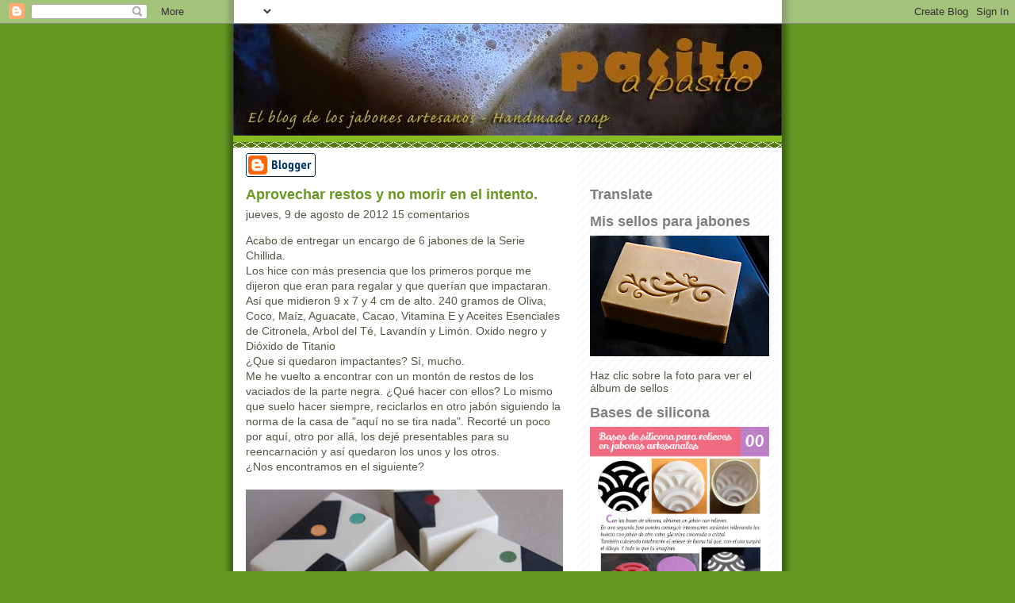

--- FILE ---
content_type: text/html; charset=UTF-8
request_url: http://elomar-pasitoapasito.blogspot.com/2012/08/aprovechar-restos-y-no-morir-en-el.html
body_size: 14261
content:
<!DOCTYPE html>
<html dir='ltr' xmlns='http://www.w3.org/1999/xhtml' xmlns:b='http://www.google.com/2005/gml/b' xmlns:data='http://www.google.com/2005/gml/data' xmlns:expr='http://www.google.com/2005/gml/expr'>
<head>
<link href='https://www.blogger.com/static/v1/widgets/2944754296-widget_css_bundle.css' rel='stylesheet' type='text/css'/>
<meta content='text/html; charset=UTF-8' http-equiv='Content-Type'/>
<meta content='blogger' name='generator'/>
<link href='http://elomar-pasitoapasito.blogspot.com/favicon.ico' rel='icon' type='image/x-icon'/>
<link href='http://elomar-pasitoapasito.blogspot.com/2012/08/aprovechar-restos-y-no-morir-en-el.html' rel='canonical'/>
<link rel="alternate" type="application/atom+xml" title="pasito a pasito - Atom" href="http://elomar-pasitoapasito.blogspot.com/feeds/posts/default" />
<link rel="alternate" type="application/rss+xml" title="pasito a pasito - RSS" href="http://elomar-pasitoapasito.blogspot.com/feeds/posts/default?alt=rss" />
<link rel="service.post" type="application/atom+xml" title="pasito a pasito - Atom" href="https://www.blogger.com/feeds/4062644162462053229/posts/default" />

<link rel="alternate" type="application/atom+xml" title="pasito a pasito - Atom" href="http://elomar-pasitoapasito.blogspot.com/feeds/2202077197851054617/comments/default" />
<!--Can't find substitution for tag [blog.ieCssRetrofitLinks]-->
<link href='https://blogger.googleusercontent.com/img/b/R29vZ2xl/AVvXsEjtiHZUcLgUOdaHGpM_mC9G3As35mxVefN-HTSB_Lrk-yqIefiBvAXDJGIPgT3dMgcUZ0-mMaIS4zPe0Cx_BwBxAxlJPcfBLTfRABiPSXgE8J3DHoQTWm9hyphenhyphenAMvMQhwn0So9LC2XYrcb46h/s400/IMG_0032-8_500+PX.jpg' rel='image_src'/>
<meta content='http://elomar-pasitoapasito.blogspot.com/2012/08/aprovechar-restos-y-no-morir-en-el.html' property='og:url'/>
<meta content='Aprovechar restos y no morir en el intento.' property='og:title'/>
<meta content=' Acabo de entregar un encargo de 6 jabones de la Serie Chillida.  Los hice con más presencia que los primeros porque me dijeron que eran par...' property='og:description'/>
<meta content='https://blogger.googleusercontent.com/img/b/R29vZ2xl/AVvXsEjtiHZUcLgUOdaHGpM_mC9G3As35mxVefN-HTSB_Lrk-yqIefiBvAXDJGIPgT3dMgcUZ0-mMaIS4zPe0Cx_BwBxAxlJPcfBLTfRABiPSXgE8J3DHoQTWm9hyphenhyphenAMvMQhwn0So9LC2XYrcb46h/w1200-h630-p-k-no-nu/IMG_0032-8_500+PX.jpg' property='og:image'/>
<title>pasito a pasito: Aprovechar restos y no morir en el intento.</title>
<style id='page-skin-1' type='text/css'><!--
/*
-----------------------------------------------
Blogger Template Style
Name:     Son of Moto (Mean Green Blogging Machine variation)
Date:     23 Feb 2004
Updated by: Blogger Team
----------------------------------------------- */
/* Variable definitions
====================
<Variable name="mainBgColor" description="Main Background Color"
type="color" default="#ffffff">
<Variable name="mainTextColor" description="Text Color"
type="color" default="#555544">
<Variable name="pageHeaderColor" description="Blog Title Color"
type="color" default="#ffffee">
<Variable name="blogDescriptionColor" description="Blog Description Color"
type="color" default="#ffffee">
<Variable name="linkColor" description="Link Color"
type="color" default="#669922">
<Variable name="hoverLinkColor" description="Link Hover Color"
type="color" default="#88bb22">
<Variable name="dateHeaderColor" description="Date Header Color"
type="color" default="#555544">
<Variable name="sidebarHeaderColor" description="Sidebar Title Color"
type="color" default="#555544">
<Variable name="sidebarTextColor" description="Sidebar Text Color"
type="color" default="#555544">
<Variable name="bodyFont" description="Text Font" type="font"
default="normal normal 100% tahoma, 'Trebuchet MS', lucida, helvetica, sans-serif">
<Variable name="startSide" description="Start side in blog language"
type="automatic" default="left">
<Variable name="endSide" description="End side in blog language"
type="automatic" default="right">
*/
/* Primary layout */
body, .body-fauxcolumn-outer {
margin: 0;
padding: 0;
border: 0;
text-align: center;
color: #555544;
background: #692 url(http://www.blogblog.com/moto_son/outerwrap.gif) top center repeat-y;
font-size: small;
}
img {
border: 0;
display: block;
}
.clear {
clear: both;
}
/* Wrapper */
#outer-wrapper {
margin: 0 auto;
border: 0;
width: 692px;
text-align: left;
background: #ffffff url(http://www.blogblog.com/moto_son/innerwrap.gif) top right repeat-y;
font: normal normal 14px 'Trebuchet MS', Trebuchet, sans-serif;;
}
/* Header */
#header-wrapper	{
background: #8b2 url(http://www.blogblog.com/moto_son/headbotborder.gif) bottom left repeat-x;
margin: 0 auto;
padding-top: 0;
padding-right: 0;
padding-bottom: 15px;
padding-left: 0;
border: 0;
}
#header h1 {
text-align: left;
font-size: 200%;
color: #ffffee;
margin: 0;
padding-top: 15px;
padding-right: 20px;
padding-bottom: 0;
padding-left: 20px;
background-image: url(http://www.blogblog.com/moto_son/topper.gif);
background-repeat: repeat-x;
background-position: top left;
}
h1 a, h1 a:link, h1 a:visited {
color: #ffffee;
}
#header .description {
font-size: 110%;
text-align: left;
padding-top: 3px;
padding-right: 20px;
padding-bottom: 10px;
padding-left: 23px;
margin: 0;
line-height:140%;
color: #ffffee;
}
/* Inner layout */
#content-wrapper {
padding: 0 16px;
}
#main {
width: 400px;
float: left;
word-wrap: break-word; /* fix for long text breaking sidebar float in IE */
overflow: hidden;     /* fix for long non-text content breaking IE sidebar float */
}
#sidebar {
width: 226px;
float: right;
color: #555544;
word-wrap: break-word; /* fix for long text breaking sidebar float in IE */
overflow: hidden;     /* fix for long non-text content breaking IE sidebar float */
}
/* Bottom layout */
#footer	{
clear: left;
margin: 0;
padding: 0 20px;
border: 0;
text-align: left;
border-top: 1px solid #f9f9f9;
}
#footer .widget	{
text-align: left;
margin: 0;
padding: 10px 0;
background-color: transparent;
}
/* Default links 	*/
a:link, a:visited {
font-weight: bold;
text-decoration: none;
color: #669922;
background: transparent;
}
a:hover {
font-weight: bold;
text-decoration: underline;
color: #bb2188;
background: transparent;
}
a:active {
font-weight : bold;
text-decoration : none;
color: #bb2188;
background: transparent;
}
/* Typography */
.main p, .sidebar p, .post-body {
line-height: 140%;
margin-top: 5px;
margin-bottom: 1em;
}
.post-body blockquote {
line-height:1.3em;
}
h2, h3, h4, h5	{
margin: 0;
padding: 0;
}
h2 {
font-size: 130%;
}
h2.date-header {
color: #555544;
}
.post h3 {
margin-top: 5px;
font-size: 120%;
}
.post-footer {
font-style: italic;
}
.sidebar h2 {
color: #7f7f7f;
}
.sidebar .widget {
margin-top: 12px;
margin-right: 0;
margin-bottom: 13px;
margin-left: 0;
padding: 0;
}
.main .widget {
margin-top: 12px;
margin-right: 0;
margin-bottom: 0;
margin-left: 0;
}
li  {
line-height: 160%;
}
.sidebar ul {
margin-left: 0;
margin-top: 0;
padding-left: 0;
}
.sidebar ul li {
list-style: disc url(http://www.blogblog.com/moto_son/diamond.gif) inside;
vertical-align: top;
padding: 0;
margin: 0;
}
.widget-content {
margin-top: 0.5em;
}
/* Profile
----------------------------------------------- */
.profile-datablock {
margin-top: 3px;
margin-right: 0;
margin-bottom: 5px;
margin-left: 0;
line-height: 140%;
}
.profile-textblock {
margin-left: 0;
}
.profile-img {
float: left;
margin-top: 0;
margin-right: 5px;
margin-bottom: 5px;
margin-left: 0;
border:4px solid #8b2;
}
#comments  {
border: 0;
border-top: 1px dashed #eed;
margin-top: 10px;
margin-right: 0;
margin-bottom: 0;
margin-left: 0;
padding: 0;
}
#comments h4	{
margin-top: 10px;
font-weight: normal;
font-style: italic;
text-transform: uppercase;
letter-spacing: 1px;
}
#comments dl dt 	{
font-weight: bold;
font-style: italic;
margin-top: 35px;
padding-top: 1px;
padding-right: 0;
padding-bottom: 0;
padding-left: 18px;
background: transparent url(http://www.blogblog.com/moto_son/commentbug.gif) top left no-repeat;
}
#comments dl dd	{
padding: 0;
margin: 0;
}
.deleted-comment {
font-style:italic;
color:gray;
}
.feed-links {
clear: both;
line-height: 2.5em;
}
#blog-pager-newer-link {
float: left;
}
#blog-pager-older-link {
float: right;
}
#blog-pager {
text-align: center;
}
/** Page structure tweaks for layout editor wireframe */
body#layout #outer-wrapper {
padding-top: 0;
}
body#layout #header,
body#layout #content-wrapper,
body#layout #footer {
padding: 0;
}

--></style>
<link href='https://www.blogger.com/dyn-css/authorization.css?targetBlogID=4062644162462053229&amp;zx=be433c41-0f83-490d-b2f3-8c5d43712ee8' media='none' onload='if(media!=&#39;all&#39;)media=&#39;all&#39;' rel='stylesheet'/><noscript><link href='https://www.blogger.com/dyn-css/authorization.css?targetBlogID=4062644162462053229&amp;zx=be433c41-0f83-490d-b2f3-8c5d43712ee8' rel='stylesheet'/></noscript>
<meta name='google-adsense-platform-account' content='ca-host-pub-1556223355139109'/>
<meta name='google-adsense-platform-domain' content='blogspot.com'/>

</head>
<body>
<div class='navbar section' id='navbar'><div class='widget Navbar' data-version='1' id='Navbar1'><script type="text/javascript">
    function setAttributeOnload(object, attribute, val) {
      if(window.addEventListener) {
        window.addEventListener('load',
          function(){ object[attribute] = val; }, false);
      } else {
        window.attachEvent('onload', function(){ object[attribute] = val; });
      }
    }
  </script>
<div id="navbar-iframe-container"></div>
<script type="text/javascript" src="https://apis.google.com/js/platform.js"></script>
<script type="text/javascript">
      gapi.load("gapi.iframes:gapi.iframes.style.bubble", function() {
        if (gapi.iframes && gapi.iframes.getContext) {
          gapi.iframes.getContext().openChild({
              url: 'https://www.blogger.com/navbar/4062644162462053229?po\x3d2202077197851054617\x26origin\x3dhttp://elomar-pasitoapasito.blogspot.com',
              where: document.getElementById("navbar-iframe-container"),
              id: "navbar-iframe"
          });
        }
      });
    </script><script type="text/javascript">
(function() {
var script = document.createElement('script');
script.type = 'text/javascript';
script.src = '//pagead2.googlesyndication.com/pagead/js/google_top_exp.js';
var head = document.getElementsByTagName('head')[0];
if (head) {
head.appendChild(script);
}})();
</script>
</div></div>
<div id='outer-wrapper'><div id='wrap2'>
<!-- skip links for text browsers -->
<span id='skiplinks' style='display:none;'>
<a href='#main'>skip to main </a> |
      <a href='#sidebar'>skip to sidebar</a>
</span>
<div id='header-wrapper'>
<div class='header section' id='header'><div class='widget Header' data-version='1' id='Header1'>
<div id='header-inner'>
<a href='http://elomar-pasitoapasito.blogspot.com/' style='display: block'>
<img alt='pasito a pasito' height='141px; ' id='Header1_headerimg' src='https://blogger.googleusercontent.com/img/b/R29vZ2xl/AVvXsEheTcAvYvbWqjTZ97Qw4BW_Kag6hYIGXfH1s0ICuoIeaBj8dNeoGbVuhRUHmse7a0Fznf1U_nPiGlZ6law4RwYv89_9YpXl0E3wz4I0CnOLM7iNWOVQ6vyLSutsjoYOMu_ZsmSskKXkxiR0/s692/CABECERA+1.jpg' style='display: block' width='692px; '/>
</a>
</div>
</div></div>
</div>
<div id='content-wrapper'>
<div id='crosscol-wrapper' style='text-align:center'>
<div class='crosscol section' id='crosscol'><div class='widget BloggerButton' data-version='1' id='BloggerButton1'>
<div class='widget-content'>
<a href='https://www.blogger.com'><img alt='Powered By Blogger' src='http://img2.blogblog.com/html/buttons/blogger-simple-white.gif'/></a>
<div class='clear'></div>
</div>
</div></div>
</div>
<div id='main-wrapper'>
<div class='main section' id='main'><div class='widget Blog' data-version='1' id='Blog1'>
<div class='blog-posts hfeed'>
<!--Can't find substitution for tag [adStart]-->
<div class='post hentry'>
<a name='2202077197851054617'></a>
<h2>
<a href='http://elomar-pasitoapasito.blogspot.com/2012/08/aprovechar-restos-y-no-morir-en-el.html'>Aprovechar restos y no morir en el intento.</a>
</h2>
<div class='post-header-line-1'>
<p class='a'><span class='date'>
jueves, 9 de agosto de 2012
</span>
<span class='tag'>
</span><span class='comments'>
15
comentarios
</span></p>
</div>
<div class='post-body entry-content'>
<div dir="ltr" style="text-align: left;" trbidi="on">
Acabo de entregar un encargo de 6 jabones de la Serie Chillida. <br />
Los hice con más presencia que los primeros porque me dijeron que eran para regalar y que querían que impactaran. Así que midieron 9 x 7 y 4 cm de alto. 240 gramos de Oliva, Coco, Maíz, Aguacate, Cacao, Vitamina E y Aceites Esenciales de Citronela, Arbol del Té, Lavandín y Limón. Oxido negro y Dióxido de Titanio <br />
&#191;Que si quedaron impactantes? Sí, mucho.<br />
Me he vuelto a encontrar con un montón de restos de los vaciados de la parte negra. &#191;Qué hacer con ellos? Lo mismo que suelo hacer siempre, reciclarlos en otro jabón siguiendo la norma de la casa de "aquí no se tira nada". Recorté un poco por aquí, otro por allá, los dejé presentables para su reencarnación y así quedaron los unos y los otros.<br />
&#191;Nos encontramos en el siguiente?<br />
<br />
<div class="separator" style="clear: both; text-align: center;">
<a href="https://blogger.googleusercontent.com/img/b/R29vZ2xl/AVvXsEjtiHZUcLgUOdaHGpM_mC9G3As35mxVefN-HTSB_Lrk-yqIefiBvAXDJGIPgT3dMgcUZ0-mMaIS4zPe0Cx_BwBxAxlJPcfBLTfRABiPSXgE8J3DHoQTWm9hyphenhyphenAMvMQhwn0So9LC2XYrcb46h/s1600/IMG_0032-8_500+PX.jpg" imageanchor="1" style="clear: left; float: left; margin-bottom: 1em; margin-right: 1em;"><img border="0" height="266" src="https://blogger.googleusercontent.com/img/b/R29vZ2xl/AVvXsEjtiHZUcLgUOdaHGpM_mC9G3As35mxVefN-HTSB_Lrk-yqIefiBvAXDJGIPgT3dMgcUZ0-mMaIS4zPe0Cx_BwBxAxlJPcfBLTfRABiPSXgE8J3DHoQTWm9hyphenhyphenAMvMQhwn0So9LC2XYrcb46h/s400/IMG_0032-8_500+PX.jpg" width="400" /></a></div>
<br />
<div class="separator" style="clear: both; text-align: center;">
<a href="https://blogger.googleusercontent.com/img/b/R29vZ2xl/AVvXsEh2EH8aKm5yh_Kw75-jsx4v4hjde9Bo-0SDe0Sh6zpdfxH97zFPeqCnTUQSP2NazRF-OXn2z126pZrE1ZO3oz-BQxc5dUjm5p3non6BzHNLVFznJwNCdiQTCFrwbWCz-CSCrO5p9Ry3AX5x/s1600/IMG_0033-9_500+PX.jpg" imageanchor="1" style="clear: left; float: left; margin-bottom: 1em; margin-right: 1em;"><img border="0" height="295" src="https://blogger.googleusercontent.com/img/b/R29vZ2xl/AVvXsEh2EH8aKm5yh_Kw75-jsx4v4hjde9Bo-0SDe0Sh6zpdfxH97zFPeqCnTUQSP2NazRF-OXn2z126pZrE1ZO3oz-BQxc5dUjm5p3non6BzHNLVFznJwNCdiQTCFrwbWCz-CSCrO5p9Ry3AX5x/s400/IMG_0033-9_500+PX.jpg" width="400" /></a></div>
<br />
<div class="separator" style="clear: both; text-align: center;">
<a href="https://blogger.googleusercontent.com/img/b/R29vZ2xl/AVvXsEjQ6i0il526oYOEx86F_aynzybFqn0CD7vMvsEDNPKTRvJhO8k0so74JArpmFr7lLSmGNlNGAQBizfPaNTAL5bmv9L-vWxnaxRXMww0S7PRUPbjcJaYmt4d-CSKmvwds9tSVEQt5wUxQNB2/s1600/IMG_0037-11_500+PX.jpg" imageanchor="1" style="clear: left; float: left; margin-bottom: 1em; margin-right: 1em;"><img border="0" height="315" src="https://blogger.googleusercontent.com/img/b/R29vZ2xl/AVvXsEjQ6i0il526oYOEx86F_aynzybFqn0CD7vMvsEDNPKTRvJhO8k0so74JArpmFr7lLSmGNlNGAQBizfPaNTAL5bmv9L-vWxnaxRXMww0S7PRUPbjcJaYmt4d-CSKmvwds9tSVEQt5wUxQNB2/s400/IMG_0037-11_500+PX.jpg" width="400" /></a></div>
<div class="separator" style="clear: both; text-align: center;">
</div>
</div>
<div style='clear: both;'></div>
</div>
<div class='post-footer'>
<div class='post-footer-line post-footer-line-1'><span class='post-icons'>
<span class='item-action'>
<a href='https://www.blogger.com/email-post/4062644162462053229/2202077197851054617' title='Enviar entrada por correo electrónico'>
<img alt='' class='icon-action' height='13' src='http://www.blogger.com/img/icon18_email.gif' width='18'/>
</a>
</span>
<span class='item-control blog-admin pid-444905365'>
<a href='https://www.blogger.com/post-edit.g?blogID=4062644162462053229&postID=2202077197851054617&from=pencil' title='Editar entrada'>
<img alt='' class='icon-action' height='18' src='https://resources.blogblog.com/img/icon18_edit_allbkg.gif' width='18'/>
</a>
</span>
</span>
</div>
<div class='post-footer-line post-footer-line-2'></div>
<div class='post-footer-line post-footer-line-3'></div>
</div>
</div>
<div class='comments post' id='comments commentsBox'>
<a name='comments'></a>
<h2>
15 Response to "Aprovechar restos y no morir en el intento."
        
</h2>
<dl id='comments-block'>
<img src='http://www.gravatar.com/avatar/ad516503a11cd5ca435acc9bb6523536?s=32'/>
<a name='c8560804833673283366'></a>
<a href='https://www.blogger.com/profile/03708032602931981433' rel='nofollow'>ali</a>
dijo...
<dd class='comment-body'>
<p>Omar, que manos mas venditas tienes!!! menos mal que son restos....<br />Besos!!!!</p>
</dd>
<dd class='comment-footer'>
<span class='comment-timestamp'>
<a href='http://elomar-pasitoapasito.blogspot.com/2012/08/aprovechar-restos-y-no-morir-en-el.html?showComment=1344548428331#c8560804833673283366' title='comment permalink'>
9 de agosto de 2012 a las 14:40
</a>
<span class='item-control blog-admin pid-907957101'>
<a class='comment-delete' href='https://www.blogger.com/comment/delete/4062644162462053229/8560804833673283366' title='Eliminar comentario'>
<img src='https://resources.blogblog.com/img/icon_delete13.gif'/>
</a>
</span>
</span>
</dd>
<img src='http://www.gravatar.com/avatar/ad516503a11cd5ca435acc9bb6523536?s=32'/>
<a name='c1507828206624240335'></a>
<a href='https://www.blogger.com/profile/13796163536649189046' rel='nofollow'>Zwerg</a>
dijo...
<dd class='comment-body'>
<p>Omar, these are wonderful, <br />Regards from Germany<br />Andrea</p>
</dd>
<dd class='comment-footer'>
<span class='comment-timestamp'>
<a href='http://elomar-pasitoapasito.blogspot.com/2012/08/aprovechar-restos-y-no-morir-en-el.html?showComment=1344549140249#c1507828206624240335' title='comment permalink'>
9 de agosto de 2012 a las 14:52
</a>
<span class='item-control blog-admin pid-1364547777'>
<a class='comment-delete' href='https://www.blogger.com/comment/delete/4062644162462053229/1507828206624240335' title='Eliminar comentario'>
<img src='https://resources.blogblog.com/img/icon_delete13.gif'/>
</a>
</span>
</span>
</dd>
<img src='http://www.gravatar.com/avatar/ad516503a11cd5ca435acc9bb6523536?s=32'/>
<a name='c7149008887816780491'></a>
<a href='https://www.blogger.com/profile/10728844932931157278' rel='nofollow'>Unknown</a>
dijo...
<dd class='comment-body'>
<p>Woww, sin palabras, un artista y nada mas :)</p>
</dd>
<dd class='comment-footer'>
<span class='comment-timestamp'>
<a href='http://elomar-pasitoapasito.blogspot.com/2012/08/aprovechar-restos-y-no-morir-en-el.html?showComment=1344559722660#c7149008887816780491' title='comment permalink'>
9 de agosto de 2012 a las 17:48
</a>
<span class='item-control blog-admin pid-1007066768'>
<a class='comment-delete' href='https://www.blogger.com/comment/delete/4062644162462053229/7149008887816780491' title='Eliminar comentario'>
<img src='https://resources.blogblog.com/img/icon_delete13.gif'/>
</a>
</span>
</span>
</dd>
<img src='http://www.gravatar.com/avatar/ad516503a11cd5ca435acc9bb6523536?s=32'/>
<a name='c2886782641970236023'></a>
<a href='https://www.blogger.com/profile/11649539169220899169' rel='nofollow'>Two Blooms Design Studio</a>
dijo...
<dd class='comment-body'>
<p>Both stunning but I love the black and white one. You do beautiful work.<br /><br />Michelle</p>
</dd>
<dd class='comment-footer'>
<span class='comment-timestamp'>
<a href='http://elomar-pasitoapasito.blogspot.com/2012/08/aprovechar-restos-y-no-morir-en-el.html?showComment=1344577333523#c2886782641970236023' title='comment permalink'>
9 de agosto de 2012 a las 22:42
</a>
<span class='item-control blog-admin pid-1553622461'>
<a class='comment-delete' href='https://www.blogger.com/comment/delete/4062644162462053229/2886782641970236023' title='Eliminar comentario'>
<img src='https://resources.blogblog.com/img/icon_delete13.gif'/>
</a>
</span>
</span>
</dd>
<img src='http://www.gravatar.com/avatar/ad516503a11cd5ca435acc9bb6523536?s=32'/>
<a name='c8812230598479239666'></a>
<a href='https://www.blogger.com/profile/14381098648849069424' rel='nofollow'>Jabones de Casa</a>
dijo...
<dd class='comment-body'>
<p>&#161;Que preciosidad Omar! y eso con los restos. Me hubiera encantado ver una foto de esa serie completa. Los dos colores, blanco y negro, están impresionantes... una vez mas.<br />Un abrazo artista.</p>
</dd>
<dd class='comment-footer'>
<span class='comment-timestamp'>
<a href='http://elomar-pasitoapasito.blogspot.com/2012/08/aprovechar-restos-y-no-morir-en-el.html?showComment=1344595643689#c8812230598479239666' title='comment permalink'>
10 de agosto de 2012 a las 3:47
</a>
<span class='item-control blog-admin pid-1338108299'>
<a class='comment-delete' href='https://www.blogger.com/comment/delete/4062644162462053229/8812230598479239666' title='Eliminar comentario'>
<img src='https://resources.blogblog.com/img/icon_delete13.gif'/>
</a>
</span>
</span>
</dd>
<img src='http://www.gravatar.com/avatar/ad516503a11cd5ca435acc9bb6523536?s=32'/>
<a name='c4195884425103239965'></a>
<a href='https://www.blogger.com/profile/16966285141615865697' rel='nofollow'>Lidia Natural</a>
dijo...
<dd class='comment-body'>
<p>Realmente una obra de arte. Felicidades.<br />Lola</p>
</dd>
<dd class='comment-footer'>
<span class='comment-timestamp'>
<a href='http://elomar-pasitoapasito.blogspot.com/2012/08/aprovechar-restos-y-no-morir-en-el.html?showComment=1344606275843#c4195884425103239965' title='comment permalink'>
10 de agosto de 2012 a las 6:44
</a>
<span class='item-control blog-admin pid-936575503'>
<a class='comment-delete' href='https://www.blogger.com/comment/delete/4062644162462053229/4195884425103239965' title='Eliminar comentario'>
<img src='https://resources.blogblog.com/img/icon_delete13.gif'/>
</a>
</span>
</span>
</dd>
<img src='http://www.gravatar.com/avatar/ad516503a11cd5ca435acc9bb6523536?s=32'/>
<a name='c4067174855457103441'></a>
<a href='https://www.blogger.com/profile/16535747314069157210' rel='nofollow'>Mayte</a>
dijo...
<dd class='comment-body'>
<p>Me encantan los jabones de la serie Chillida, y los restos mejor aprovechados imposible<br /><br />Un abrazo</p>
</dd>
<dd class='comment-footer'>
<span class='comment-timestamp'>
<a href='http://elomar-pasitoapasito.blogspot.com/2012/08/aprovechar-restos-y-no-morir-en-el.html?showComment=1344612919949#c4067174855457103441' title='comment permalink'>
10 de agosto de 2012 a las 8:35
</a>
<span class='item-control blog-admin pid-257248655'>
<a class='comment-delete' href='https://www.blogger.com/comment/delete/4062644162462053229/4067174855457103441' title='Eliminar comentario'>
<img src='https://resources.blogblog.com/img/icon_delete13.gif'/>
</a>
</span>
</span>
</dd>
<img src='http://www.gravatar.com/avatar/ad516503a11cd5ca435acc9bb6523536?s=32'/>
<a name='c3997453769648886150'></a>
<a href='https://www.blogger.com/profile/18018716091511424218' rel='nofollow'>LatherBeSoaping</a>
dijo...
<dd class='comment-body'>
<p>Absolutely stunning, Omar! The contrast between the black and the white is beautiful. Your soaps are works of art!</p>
</dd>
<dd class='comment-footer'>
<span class='comment-timestamp'>
<a href='http://elomar-pasitoapasito.blogspot.com/2012/08/aprovechar-restos-y-no-morir-en-el.html?showComment=1344624352893#c3997453769648886150' title='comment permalink'>
10 de agosto de 2012 a las 11:45
</a>
<span class='item-control blog-admin pid-652604037'>
<a class='comment-delete' href='https://www.blogger.com/comment/delete/4062644162462053229/3997453769648886150' title='Eliminar comentario'>
<img src='https://resources.blogblog.com/img/icon_delete13.gif'/>
</a>
</span>
</span>
</dd>
<img src='http://www.gravatar.com/avatar/ad516503a11cd5ca435acc9bb6523536?s=32'/>
<a name='c829816458762966384'></a>
<a href='https://www.blogger.com/profile/12308807860724066408' rel='nofollow'>Texia</a>
dijo...
<dd class='comment-body'>
<p>Ay! amiguito hace tiempo que no pasaba a verte, mucho de todo, pero tus diseños cada dia mas espectaculares, me encantan!!!<br />Besos y bendiciones</p>
</dd>
<dd class='comment-footer'>
<span class='comment-timestamp'>
<a href='http://elomar-pasitoapasito.blogspot.com/2012/08/aprovechar-restos-y-no-morir-en-el.html?showComment=1344628452227#c829816458762966384' title='comment permalink'>
10 de agosto de 2012 a las 12:54
</a>
<span class='item-control blog-admin pid-1716779623'>
<a class='comment-delete' href='https://www.blogger.com/comment/delete/4062644162462053229/829816458762966384' title='Eliminar comentario'>
<img src='https://resources.blogblog.com/img/icon_delete13.gif'/>
</a>
</span>
</span>
</dd>
<img src='http://www.gravatar.com/avatar/ad516503a11cd5ca435acc9bb6523536?s=32'/>
<a name='c2351896373396386185'></a>
<a href='https://www.blogger.com/profile/02977049368798994284' rel='nofollow'>Eponine Huang</a>
dijo...
<dd class='comment-body'>
<p>Increíble, lo que es un gran</p>
</dd>
<dd class='comment-footer'>
<span class='comment-timestamp'>
<a href='http://elomar-pasitoapasito.blogspot.com/2012/08/aprovechar-restos-y-no-morir-en-el.html?showComment=1344655480345#c2351896373396386185' title='comment permalink'>
10 de agosto de 2012 a las 20:24
</a>
<span class='item-control blog-admin pid-1597468729'>
<a class='comment-delete' href='https://www.blogger.com/comment/delete/4062644162462053229/2351896373396386185' title='Eliminar comentario'>
<img src='https://resources.blogblog.com/img/icon_delete13.gif'/>
</a>
</span>
</span>
</dd>
<img src='http://www.gravatar.com/avatar/ad516503a11cd5ca435acc9bb6523536?s=32'/>
<a name='c2135989302414840984'></a>
Anónimo
dijo...
<dd class='comment-body'>
<p>ciao !!!!! Favolosi !!!ho voglia di cominciare anch&#39;io a fare saponi..ti voglio chiedere un consiglio.<br />Ho stampi in rame ci posso colare il sapone ??&#39;<br />grazie !!<br />gioia-quellochemipassaperlatestablogspot.com</p>
</dd>
<dd class='comment-footer'>
<span class='comment-timestamp'>
<a href='http://elomar-pasitoapasito.blogspot.com/2012/08/aprovechar-restos-y-no-morir-en-el.html?showComment=1344670213569#c2135989302414840984' title='comment permalink'>
11 de agosto de 2012 a las 0:30
</a>
<span class='item-control blog-admin pid-2001409895'>
<a class='comment-delete' href='https://www.blogger.com/comment/delete/4062644162462053229/2135989302414840984' title='Eliminar comentario'>
<img src='https://resources.blogblog.com/img/icon_delete13.gif'/>
</a>
</span>
</span>
</dd>
<img src='http://www.gravatar.com/avatar/ad516503a11cd5ca435acc9bb6523536?s=32'/>
<a name='c4656953443662857467'></a>
<a href='https://www.blogger.com/profile/04897791546363838272' rel='nofollow'>Anne-Marie</a>
dijo...
<dd class='comment-body'>
<p>What absolutely stunning soaps, I love the geometry of them. :)</p>
</dd>
<dd class='comment-footer'>
<span class='comment-timestamp'>
<a href='http://elomar-pasitoapasito.blogspot.com/2012/08/aprovechar-restos-y-no-morir-en-el.html?showComment=1345063309273#c4656953443662857467' title='comment permalink'>
15 de agosto de 2012 a las 13:41
</a>
<span class='item-control blog-admin pid-1708140770'>
<a class='comment-delete' href='https://www.blogger.com/comment/delete/4062644162462053229/4656953443662857467' title='Eliminar comentario'>
<img src='https://resources.blogblog.com/img/icon_delete13.gif'/>
</a>
</span>
</span>
</dd>
<img src='http://www.gravatar.com/avatar/ad516503a11cd5ca435acc9bb6523536?s=32'/>
<a name='c5130717929699633287'></a>
<a href='https://www.blogger.com/profile/17571654404849391698' rel='nofollow'>chabou</a>
dijo...
<dd class='comment-body'>
<p>C&#39;est vraiment superbe, je retrouve les petits points de mon tampon !<br />Bravo, Omar</p>
</dd>
<dd class='comment-footer'>
<span class='comment-timestamp'>
<a href='http://elomar-pasitoapasito.blogspot.com/2012/08/aprovechar-restos-y-no-morir-en-el.html?showComment=1345661041759#c5130717929699633287' title='comment permalink'>
22 de agosto de 2012 a las 11:44
</a>
<span class='item-control blog-admin pid-185037553'>
<a class='comment-delete' href='https://www.blogger.com/comment/delete/4062644162462053229/5130717929699633287' title='Eliminar comentario'>
<img src='https://resources.blogblog.com/img/icon_delete13.gif'/>
</a>
</span>
</span>
</dd>
<img src='http://www.gravatar.com/avatar/ad516503a11cd5ca435acc9bb6523536?s=32'/>
<a name='c4920341936392613978'></a>
Anónimo
dijo...
<dd class='comment-body'>
<p>Your soaps are always so beautiful and such an inspiration to me. I&#39;ve nominated you for a Beautiful Blogger Award. Thanks for sharing your soap, your knowledge and your time with all your readers!</p>
</dd>
<dd class='comment-footer'>
<span class='comment-timestamp'>
<a href='http://elomar-pasitoapasito.blogspot.com/2012/08/aprovechar-restos-y-no-morir-en-el.html?showComment=1347300259171#c4920341936392613978' title='comment permalink'>
10 de septiembre de 2012 a las 11:04
</a>
<span class='item-control blog-admin pid-2001409895'>
<a class='comment-delete' href='https://www.blogger.com/comment/delete/4062644162462053229/4920341936392613978' title='Eliminar comentario'>
<img src='https://resources.blogblog.com/img/icon_delete13.gif'/>
</a>
</span>
</span>
</dd>
<img src='http://www.gravatar.com/avatar/ad516503a11cd5ca435acc9bb6523536?s=32'/>
<a name='c2378065072488919706'></a>
<a href='https://www.blogger.com/profile/01176898064049614650' rel='nofollow'>Marta</a>
dijo...
<dd class='comment-body'>
<p>Como siempre espectaculares, me impresionas, a mi con mis restos no me salen cosas tan bonitas.</p>
</dd>
<dd class='comment-footer'>
<span class='comment-timestamp'>
<a href='http://elomar-pasitoapasito.blogspot.com/2012/08/aprovechar-restos-y-no-morir-en-el.html?showComment=1350228716438#c2378065072488919706' title='comment permalink'>
14 de octubre de 2012 a las 8:31
</a>
<span class='item-control blog-admin pid-2078845671'>
<a class='comment-delete' href='https://www.blogger.com/comment/delete/4062644162462053229/2378065072488919706' title='Eliminar comentario'>
<img src='https://resources.blogblog.com/img/icon_delete13.gif'/>
</a>
</span>
</span>
</dd>
</dl>
<p class='comment-footer'>
<div class='comment-form post' id='commentsBox'>
<a name='comment-form'></a>
<h2>Post a Comment</h2>
<p>
</p>
<a href='https://www.blogger.com/comment/frame/4062644162462053229?po=2202077197851054617&hl=es&saa=85391&origin=http://elomar-pasitoapasito.blogspot.com' id='comment-editor-src'></a>
<iframe allowtransparency='true' class='blogger-iframe-colorize blogger-comment-from-post' frameborder='0' height='275' id='comment-editor' name='comment-editor' scrolling='no' src='' width='100%'></iframe>
<!--Can't find substitution for tag [post.friendConnectJs]-->
<script src='https://www.blogger.com/static/v1/jsbin/2830521187-comment_from_post_iframe.js' type='text/javascript'></script>
<script type='text/javascript'>
      BLOG_CMT_createIframe('https://www.blogger.com/rpc_relay.html', '0');
    </script>
</div>
</p>
<div id='backlinks-container'>
<div id='Blog1_backlinks-container'>
</div>
</div>
</div>
<!--Can't find substitution for tag [adEnd]-->
</div>
<div class='post-nav'>
<div class='blog-pager' id='blog-pager'>
<span id='blog-pager-newer-link'>
<a class='blog-pager-newer-link' href='http://elomar-pasitoapasito.blogspot.com/2012/09/midiserie-si-no-fuera-por_13.html' id='Blog1_blog-pager-newer-link' title='Entrada más reciente'>Previous</a>
</span>
<span id='blog-pager-older-link'>
<a class='blog-pager-older-link' href='http://elomar-pasitoapasito.blogspot.com/2012/07/miniserie-mas-mini-que-nunca-4-arcillas.html' id='Blog1_blog-pager-older-link' title='Entrada antigua'>Next</a>
</span>
<a class='home-link' href='http://elomar-pasitoapasito.blogspot.com/'>Inicio</a>
</div>
</div>
<div class='clear'></div>
<div class='post-feeds'>
<div class='feed-links'>
Suscribirse a:
<a class='feed-link' href='http://elomar-pasitoapasito.blogspot.com/feeds/2202077197851054617/comments/default' target='_blank' type='application/atom+xml'>Enviar comentarios (Atom)</a>
</div>
</div>
</div></div>
</div>
<div id='sidebar-wrapper'>
<div class='sidebar section' id='sidebar'><div class='widget Translate' data-version='1' id='Translate1'>
<h2 class='title'>Translate</h2>
<div id='google_translate_element'></div>
<script>
    function googleTranslateElementInit() {
      new google.translate.TranslateElement({
        pageLanguage: 'es',
        autoDisplay: 'true',
        layout: google.translate.TranslateElement.InlineLayout.HORIZONTAL
      }, 'google_translate_element');
    }
  </script>
<script src='//translate.google.com/translate_a/element.js?cb=googleTranslateElementInit'></script>
<div class='clear'></div>
</div><div class='widget Image' data-version='1' id='Image1'>
<h2>Mis sellos para jabones</h2>
<div class='widget-content'>
<a href='https://photos.google.com/share/AF1QipNrMtiGWHw7hW97LT5CQlAidy54ckgBMpOXobU5LHZWTkl2Nnn0QxwZxK3P0hIGsg?key=ckxFMnV5MmZjaFA2MXFYTGl3eDllTTVEY3F5M1FB'>
<img alt='Mis sellos para jabones' height='152' id='Image1_img' src='https://blogger.googleusercontent.com/img/b/R29vZ2xl/AVvXsEhOWQcUtPtEMNNdoZ_0DB4MXmiFolXUbQ6prELbZ3kMtcCxxAiCj_rOlfbNwsv8Zi_PQ4LnRGMbyyjk6ddfQG-5K8g9FuEl1PbHaepv8caNoMa9j35m09lxjs65Nm9rMMz6gXH599rzpt-C/s226/17_7_2015_2+023-2+%2528Medium%2529.jpg' width='226'/>
</a>
<br/>
<span class='caption'>Haz clic sobre la foto para ver el álbum de sellos</span>
</div>
<div class='clear'></div>
</div><div class='widget Image' data-version='1' id='Image3'>
<h2>Bases de silicona</h2>
<div class='widget-content'>
<a href='https://get.google.com/albumarchive/100264926122452818680/album/AF1QipP3WwPhfh7OAJQCQMIQGa9n3TE9bKwyfKIM6AI2?authKey=CMORsr7A1ZuHKQ'>
<img alt='Bases de silicona' height='312' id='Image3_img' src='https://blogger.googleusercontent.com/img/b/R29vZ2xl/AVvXsEhcqgkvYtIZ8CLioPY_b2-CaXX5v5tb2esNkWl-WmnNADaHkX-QB2HFCf-Ua5vjc9dIgBni8zF8uAAdUeIAVMhxUx4TV7LIeAK0DiIwdaAQEW35Dw6fawz8n7TzQzfGCBuX9nVNQ-JG-YDu/s1600/PAGINA+00.jpg' width='226'/>
</a>
<br/>
<span class='caption'>Pincha en la imagen para ver el álbum</span>
</div>
<div class='clear'></div>
</div><div class='widget Text' data-version='1' id='Text1'>
<h2 class='title'>Contactar conmigo:</h2>
<div class='widget-content'>
omarlopez100@gmail.com
</div>
<div class='clear'></div>
</div><div class='widget HTML' data-version='1' id='HTML1'>
<div class='widget-content'>
<script src="http://www.gmodules.com/ig/ifr?url=http://www.google.com/ig/modules/translatemypage.xml&amp;up_source_language=es&amp;synd=open&amp;w=160&amp;h=60&amp;title=Google+Translate+My+Page&amp;lang=en&amp;country=ALL&amp;border=%23ffffff%7C3px%2C1px+solid+%23999999&amp;output=js"></script>
</div>
<div class='clear'></div>
</div><div class='widget Label' data-version='1' id='Label1'>
<h2>Etiquetas</h2>
<div class='widget-content'>
<ul>
<li>
<a dir='ltr' href='http://elomar-pasitoapasito.blogspot.com/search/label/arcillas'>arcillas</a>
</li>
<li>
<a dir='ltr' href='http://elomar-pasitoapasito.blogspot.com/search/label/Chillida'>Chillida</a>
</li>
<li>
<a dir='ltr' href='http://elomar-pasitoapasito.blogspot.com/search/label/Inclusiones'>Inclusiones</a>
</li>
<li>
<a dir='ltr' href='http://elomar-pasitoapasito.blogspot.com/search/label/jabones'>jabones</a>
</li>
<li>
<a dir='ltr' href='http://elomar-pasitoapasito.blogspot.com/search/label/jap%C3%B3n'>japón</a>
</li>
<li>
<a dir='ltr' href='http://elomar-pasitoapasito.blogspot.com/search/label/Mir%C3%B3'>Miró</a>
</li>
<li>
<a dir='ltr' href='http://elomar-pasitoapasito.blogspot.com/search/label/Mondrian'>Mondrian</a>
</li>
<li>
<a dir='ltr' href='http://elomar-pasitoapasito.blogspot.com/search/label/Oxido%20de%20Titanio'>Oxido de Titanio</a>
</li>
<li>
<a dir='ltr' href='http://elomar-pasitoapasito.blogspot.com/search/label/Restos'>Restos</a>
</li>
<li>
<a dir='ltr' href='http://elomar-pasitoapasito.blogspot.com/search/label/sellos'>sellos</a>
</li>
<li>
<a dir='ltr' href='http://elomar-pasitoapasito.blogspot.com/search/label/T%C3%A0pies'>Tàpies</a>
</li>
</ul>
<div class='clear'></div>
</div>
</div><div class='widget Followers' data-version='1' id='Followers1'>
<h2 class='title'>Seguidores</h2>
<div class='widget-content'>
<div id='Followers1-wrapper'>
<div style='margin-right:2px;'>
<div><script type="text/javascript" src="https://apis.google.com/js/platform.js"></script>
<div id="followers-iframe-container"></div>
<script type="text/javascript">
    window.followersIframe = null;
    function followersIframeOpen(url) {
      gapi.load("gapi.iframes", function() {
        if (gapi.iframes && gapi.iframes.getContext) {
          window.followersIframe = gapi.iframes.getContext().openChild({
            url: url,
            where: document.getElementById("followers-iframe-container"),
            messageHandlersFilter: gapi.iframes.CROSS_ORIGIN_IFRAMES_FILTER,
            messageHandlers: {
              '_ready': function(obj) {
                window.followersIframe.getIframeEl().height = obj.height;
              },
              'reset': function() {
                window.followersIframe.close();
                followersIframeOpen("https://www.blogger.com/followers/frame/4062644162462053229?colors\x3dCgt0cmFuc3BhcmVudBILdHJhbnNwYXJlbnQaByM1NTU1NDQiByMwMDAwMDAqByNmZmZmZmYyByMwMDAwMDA6ByM1NTU1NDRCByMwMDAwMDBKByMwMDAwMDBSByNGRkZGRkZaC3RyYW5zcGFyZW50\x26pageSize\x3d21\x26hl\x3des\x26origin\x3dhttp://elomar-pasitoapasito.blogspot.com");
              },
              'open': function(url) {
                window.followersIframe.close();
                followersIframeOpen(url);
              }
            }
          });
        }
      });
    }
    followersIframeOpen("https://www.blogger.com/followers/frame/4062644162462053229?colors\x3dCgt0cmFuc3BhcmVudBILdHJhbnNwYXJlbnQaByM1NTU1NDQiByMwMDAwMDAqByNmZmZmZmYyByMwMDAwMDA6ByM1NTU1NDRCByMwMDAwMDBKByMwMDAwMDBSByNGRkZGRkZaC3RyYW5zcGFyZW50\x26pageSize\x3d21\x26hl\x3des\x26origin\x3dhttp://elomar-pasitoapasito.blogspot.com");
  </script></div>
</div>
</div>
<div class='clear'></div>
</div>
</div><div class='widget Subscribe' data-version='1' id='Subscribe2'>
<div style='white-space:nowrap'>
<h2 class='title'>Suscribirse a</h2>
<div class='widget-content'>
<div class='subscribe-wrapper subscribe-type-POST'>
<div class='subscribe expanded subscribe-type-POST' id='SW_READER_LIST_Subscribe2POST' style='display:none;'>
<div class='top'>
<span class='inner' onclick='return(_SW_toggleReaderList(event, "Subscribe2POST"));'>
<img class='subscribe-dropdown-arrow' src='https://resources.blogblog.com/img/widgets/arrow_dropdown.gif'/>
<img align='absmiddle' alt='' border='0' class='feed-icon' src='https://resources.blogblog.com/img/icon_feed12.png'/>
Entradas
</span>
<div class='feed-reader-links'>
<a class='feed-reader-link' href='https://www.netvibes.com/subscribe.php?url=http%3A%2F%2Felomar-pasitoapasito.blogspot.com%2Ffeeds%2Fposts%2Fdefault' target='_blank'>
<img src='https://resources.blogblog.com/img/widgets/subscribe-netvibes.png'/>
</a>
<a class='feed-reader-link' href='https://add.my.yahoo.com/content?url=http%3A%2F%2Felomar-pasitoapasito.blogspot.com%2Ffeeds%2Fposts%2Fdefault' target='_blank'>
<img src='https://resources.blogblog.com/img/widgets/subscribe-yahoo.png'/>
</a>
<a class='feed-reader-link' href='http://elomar-pasitoapasito.blogspot.com/feeds/posts/default' target='_blank'>
<img align='absmiddle' class='feed-icon' src='https://resources.blogblog.com/img/icon_feed12.png'/>
                  Atom
                </a>
</div>
</div>
<div class='bottom'></div>
</div>
<div class='subscribe' id='SW_READER_LIST_CLOSED_Subscribe2POST' onclick='return(_SW_toggleReaderList(event, "Subscribe2POST"));'>
<div class='top'>
<span class='inner'>
<img class='subscribe-dropdown-arrow' src='https://resources.blogblog.com/img/widgets/arrow_dropdown.gif'/>
<span onclick='return(_SW_toggleReaderList(event, "Subscribe2POST"));'>
<img align='absmiddle' alt='' border='0' class='feed-icon' src='https://resources.blogblog.com/img/icon_feed12.png'/>
Entradas
</span>
</span>
</div>
<div class='bottom'></div>
</div>
</div>
<div class='subscribe-wrapper subscribe-type-PER_POST'>
<div class='subscribe expanded subscribe-type-PER_POST' id='SW_READER_LIST_Subscribe2PER_POST' style='display:none;'>
<div class='top'>
<span class='inner' onclick='return(_SW_toggleReaderList(event, "Subscribe2PER_POST"));'>
<img class='subscribe-dropdown-arrow' src='https://resources.blogblog.com/img/widgets/arrow_dropdown.gif'/>
<img align='absmiddle' alt='' border='0' class='feed-icon' src='https://resources.blogblog.com/img/icon_feed12.png'/>
Comentarios
</span>
<div class='feed-reader-links'>
<a class='feed-reader-link' href='https://www.netvibes.com/subscribe.php?url=http%3A%2F%2Felomar-pasitoapasito.blogspot.com%2Ffeeds%2F2202077197851054617%2Fcomments%2Fdefault' target='_blank'>
<img src='https://resources.blogblog.com/img/widgets/subscribe-netvibes.png'/>
</a>
<a class='feed-reader-link' href='https://add.my.yahoo.com/content?url=http%3A%2F%2Felomar-pasitoapasito.blogspot.com%2Ffeeds%2F2202077197851054617%2Fcomments%2Fdefault' target='_blank'>
<img src='https://resources.blogblog.com/img/widgets/subscribe-yahoo.png'/>
</a>
<a class='feed-reader-link' href='http://elomar-pasitoapasito.blogspot.com/feeds/2202077197851054617/comments/default' target='_blank'>
<img align='absmiddle' class='feed-icon' src='https://resources.blogblog.com/img/icon_feed12.png'/>
                  Atom
                </a>
</div>
</div>
<div class='bottom'></div>
</div>
<div class='subscribe' id='SW_READER_LIST_CLOSED_Subscribe2PER_POST' onclick='return(_SW_toggleReaderList(event, "Subscribe2PER_POST"));'>
<div class='top'>
<span class='inner'>
<img class='subscribe-dropdown-arrow' src='https://resources.blogblog.com/img/widgets/arrow_dropdown.gif'/>
<span onclick='return(_SW_toggleReaderList(event, "Subscribe2PER_POST"));'>
<img align='absmiddle' alt='' border='0' class='feed-icon' src='https://resources.blogblog.com/img/icon_feed12.png'/>
Comentarios
</span>
</span>
</div>
<div class='bottom'></div>
</div>
</div>
<div style='clear:both'></div>
</div>
</div>
<div class='clear'></div>
</div><div class='widget LinkList' data-version='1' id='LinkList1'>
<h2>Para curiosear</h2>
<div class='widget-content'>
<ul>
<li><a href='http://www.alegriamediterranea.blogspot.com/'>Alegría Mediterránea, una belleza</a></li>
<li><a href='http://www.campodifiore.es/'>Campo di Fiore</a></li>
<li><a href='http://jabonesurbanos.blogspot.com/'>Claudia y sus jabones urbanos</a></li>
<li><a href='http://www.rainbowmeadow.com/infocenter/calc_eoblend/blendselect.php'>Cómo combinar las esencias</a></li>
<li><a href='http://jabon-soap.blogspot.com/'>El blog de Nuria</a></li>
<li><a href='http://komorebisoap.blog47.fc2.com/'>Finura japonesa</a></li>
<li><a href='http://losjabonesderosih.blogspot.com/'>Fórmulas y más fórmulas</a></li>
<li><a href='http://haciendojabon.blogspot.com/'>Jaboneando</a></li>
<li><a href='http://jabonesnaturalesdemayte.blogspot.com/'>Jabones naturales de Mayte</a></li>
<li><a href='http://laartesanadeljabon.blogspot.com/search/label/Aceites%20Vegetales'>La artesana del jabón</a></li>
<li><a href='http://delcaz.blogspot.com/'>Las joyas de mi amigo Carlos</a></li>
<li><a href='http://carola-tartastortas.blogspot.com/'>Las tartas de Caro, mi hija</a></li>
<li><a href='http://soapartists.blogspot.com/'>Los artistas del jabón</a></li>
<li><a href='http://www.mendrulandia.es/'>Mendrulandia</a></li>
<li><a href='http://arte-jabon.blogspot.com/'>Mónica y Raquel, finas, finas</a></li>
<li><a href='http://jabonesramy.blogspot.com/'>Ramy, gran jabonera y mejor amiga</a></li>
<li><a href='http://www.materialescomunicantes.blogspot.com/'>Retratos Digitales Personalizados. Maravillosos.</a></li>
<li><a href='http://sabonscarmeta.blogspot.com/'>Sabons Carmeta, la elegancia</a></li>
<li><a href='http://sapo-onis.blogspot.com/'>Sapo-Onis</a></li>
<li><a href='http://thesoapbar.blogspot.com/'>The Soap Bar, imprescindible</a></li>
<li><a href='http://verdevegetaltdf.blogspot.com/'>Verde Vegetal, Argentina</a></li>
</ul>
<div class='clear'></div>
</div>
</div><div class='widget BlogArchive' data-version='1' id='BlogArchive1'>
<h2>Archivo del blog</h2>
<div class='widget-content'>
<div id='ArchiveList'>
<div id='BlogArchive1_ArchiveList'>
<ul class='hierarchy'>
<li class='archivedate collapsed'>
<a class='toggle' href='javascript:void(0)'>
<span class='zippy'>

        &#9658;&#160;
      
</span>
</a>
<a class='post-count-link' href='http://elomar-pasitoapasito.blogspot.com/2020/'>
2020
</a>
<span class='post-count' dir='ltr'>(3)</span>
<ul class='hierarchy'>
<li class='archivedate collapsed'>
<a class='toggle' href='javascript:void(0)'>
<span class='zippy'>

        &#9658;&#160;
      
</span>
</a>
<a class='post-count-link' href='http://elomar-pasitoapasito.blogspot.com/2020/11/'>
noviembre
</a>
<span class='post-count' dir='ltr'>(1)</span>
</li>
</ul>
<ul class='hierarchy'>
<li class='archivedate collapsed'>
<a class='toggle' href='javascript:void(0)'>
<span class='zippy'>

        &#9658;&#160;
      
</span>
</a>
<a class='post-count-link' href='http://elomar-pasitoapasito.blogspot.com/2020/02/'>
febrero
</a>
<span class='post-count' dir='ltr'>(2)</span>
</li>
</ul>
</li>
</ul>
<ul class='hierarchy'>
<li class='archivedate collapsed'>
<a class='toggle' href='javascript:void(0)'>
<span class='zippy'>

        &#9658;&#160;
      
</span>
</a>
<a class='post-count-link' href='http://elomar-pasitoapasito.blogspot.com/2018/'>
2018
</a>
<span class='post-count' dir='ltr'>(1)</span>
<ul class='hierarchy'>
<li class='archivedate collapsed'>
<a class='toggle' href='javascript:void(0)'>
<span class='zippy'>

        &#9658;&#160;
      
</span>
</a>
<a class='post-count-link' href='http://elomar-pasitoapasito.blogspot.com/2018/02/'>
febrero
</a>
<span class='post-count' dir='ltr'>(1)</span>
</li>
</ul>
</li>
</ul>
<ul class='hierarchy'>
<li class='archivedate collapsed'>
<a class='toggle' href='javascript:void(0)'>
<span class='zippy'>

        &#9658;&#160;
      
</span>
</a>
<a class='post-count-link' href='http://elomar-pasitoapasito.blogspot.com/2017/'>
2017
</a>
<span class='post-count' dir='ltr'>(4)</span>
<ul class='hierarchy'>
<li class='archivedate collapsed'>
<a class='toggle' href='javascript:void(0)'>
<span class='zippy'>

        &#9658;&#160;
      
</span>
</a>
<a class='post-count-link' href='http://elomar-pasitoapasito.blogspot.com/2017/11/'>
noviembre
</a>
<span class='post-count' dir='ltr'>(1)</span>
</li>
</ul>
<ul class='hierarchy'>
<li class='archivedate collapsed'>
<a class='toggle' href='javascript:void(0)'>
<span class='zippy'>

        &#9658;&#160;
      
</span>
</a>
<a class='post-count-link' href='http://elomar-pasitoapasito.blogspot.com/2017/02/'>
febrero
</a>
<span class='post-count' dir='ltr'>(2)</span>
</li>
</ul>
<ul class='hierarchy'>
<li class='archivedate collapsed'>
<a class='toggle' href='javascript:void(0)'>
<span class='zippy'>

        &#9658;&#160;
      
</span>
</a>
<a class='post-count-link' href='http://elomar-pasitoapasito.blogspot.com/2017/01/'>
enero
</a>
<span class='post-count' dir='ltr'>(1)</span>
</li>
</ul>
</li>
</ul>
<ul class='hierarchy'>
<li class='archivedate collapsed'>
<a class='toggle' href='javascript:void(0)'>
<span class='zippy'>

        &#9658;&#160;
      
</span>
</a>
<a class='post-count-link' href='http://elomar-pasitoapasito.blogspot.com/2016/'>
2016
</a>
<span class='post-count' dir='ltr'>(6)</span>
<ul class='hierarchy'>
<li class='archivedate collapsed'>
<a class='toggle' href='javascript:void(0)'>
<span class='zippy'>

        &#9658;&#160;
      
</span>
</a>
<a class='post-count-link' href='http://elomar-pasitoapasito.blogspot.com/2016/09/'>
septiembre
</a>
<span class='post-count' dir='ltr'>(2)</span>
</li>
</ul>
<ul class='hierarchy'>
<li class='archivedate collapsed'>
<a class='toggle' href='javascript:void(0)'>
<span class='zippy'>

        &#9658;&#160;
      
</span>
</a>
<a class='post-count-link' href='http://elomar-pasitoapasito.blogspot.com/2016/08/'>
agosto
</a>
<span class='post-count' dir='ltr'>(1)</span>
</li>
</ul>
<ul class='hierarchy'>
<li class='archivedate collapsed'>
<a class='toggle' href='javascript:void(0)'>
<span class='zippy'>

        &#9658;&#160;
      
</span>
</a>
<a class='post-count-link' href='http://elomar-pasitoapasito.blogspot.com/2016/03/'>
marzo
</a>
<span class='post-count' dir='ltr'>(1)</span>
</li>
</ul>
<ul class='hierarchy'>
<li class='archivedate collapsed'>
<a class='toggle' href='javascript:void(0)'>
<span class='zippy'>

        &#9658;&#160;
      
</span>
</a>
<a class='post-count-link' href='http://elomar-pasitoapasito.blogspot.com/2016/01/'>
enero
</a>
<span class='post-count' dir='ltr'>(2)</span>
</li>
</ul>
</li>
</ul>
<ul class='hierarchy'>
<li class='archivedate collapsed'>
<a class='toggle' href='javascript:void(0)'>
<span class='zippy'>

        &#9658;&#160;
      
</span>
</a>
<a class='post-count-link' href='http://elomar-pasitoapasito.blogspot.com/2015/'>
2015
</a>
<span class='post-count' dir='ltr'>(7)</span>
<ul class='hierarchy'>
<li class='archivedate collapsed'>
<a class='toggle' href='javascript:void(0)'>
<span class='zippy'>

        &#9658;&#160;
      
</span>
</a>
<a class='post-count-link' href='http://elomar-pasitoapasito.blogspot.com/2015/11/'>
noviembre
</a>
<span class='post-count' dir='ltr'>(1)</span>
</li>
</ul>
<ul class='hierarchy'>
<li class='archivedate collapsed'>
<a class='toggle' href='javascript:void(0)'>
<span class='zippy'>

        &#9658;&#160;
      
</span>
</a>
<a class='post-count-link' href='http://elomar-pasitoapasito.blogspot.com/2015/07/'>
julio
</a>
<span class='post-count' dir='ltr'>(2)</span>
</li>
</ul>
<ul class='hierarchy'>
<li class='archivedate collapsed'>
<a class='toggle' href='javascript:void(0)'>
<span class='zippy'>

        &#9658;&#160;
      
</span>
</a>
<a class='post-count-link' href='http://elomar-pasitoapasito.blogspot.com/2015/06/'>
junio
</a>
<span class='post-count' dir='ltr'>(1)</span>
</li>
</ul>
<ul class='hierarchy'>
<li class='archivedate collapsed'>
<a class='toggle' href='javascript:void(0)'>
<span class='zippy'>

        &#9658;&#160;
      
</span>
</a>
<a class='post-count-link' href='http://elomar-pasitoapasito.blogspot.com/2015/04/'>
abril
</a>
<span class='post-count' dir='ltr'>(2)</span>
</li>
</ul>
<ul class='hierarchy'>
<li class='archivedate collapsed'>
<a class='toggle' href='javascript:void(0)'>
<span class='zippy'>

        &#9658;&#160;
      
</span>
</a>
<a class='post-count-link' href='http://elomar-pasitoapasito.blogspot.com/2015/01/'>
enero
</a>
<span class='post-count' dir='ltr'>(1)</span>
</li>
</ul>
</li>
</ul>
<ul class='hierarchy'>
<li class='archivedate collapsed'>
<a class='toggle' href='javascript:void(0)'>
<span class='zippy'>

        &#9658;&#160;
      
</span>
</a>
<a class='post-count-link' href='http://elomar-pasitoapasito.blogspot.com/2014/'>
2014
</a>
<span class='post-count' dir='ltr'>(7)</span>
<ul class='hierarchy'>
<li class='archivedate collapsed'>
<a class='toggle' href='javascript:void(0)'>
<span class='zippy'>

        &#9658;&#160;
      
</span>
</a>
<a class='post-count-link' href='http://elomar-pasitoapasito.blogspot.com/2014/12/'>
diciembre
</a>
<span class='post-count' dir='ltr'>(2)</span>
</li>
</ul>
<ul class='hierarchy'>
<li class='archivedate collapsed'>
<a class='toggle' href='javascript:void(0)'>
<span class='zippy'>

        &#9658;&#160;
      
</span>
</a>
<a class='post-count-link' href='http://elomar-pasitoapasito.blogspot.com/2014/11/'>
noviembre
</a>
<span class='post-count' dir='ltr'>(1)</span>
</li>
</ul>
<ul class='hierarchy'>
<li class='archivedate collapsed'>
<a class='toggle' href='javascript:void(0)'>
<span class='zippy'>

        &#9658;&#160;
      
</span>
</a>
<a class='post-count-link' href='http://elomar-pasitoapasito.blogspot.com/2014/09/'>
septiembre
</a>
<span class='post-count' dir='ltr'>(1)</span>
</li>
</ul>
<ul class='hierarchy'>
<li class='archivedate collapsed'>
<a class='toggle' href='javascript:void(0)'>
<span class='zippy'>

        &#9658;&#160;
      
</span>
</a>
<a class='post-count-link' href='http://elomar-pasitoapasito.blogspot.com/2014/08/'>
agosto
</a>
<span class='post-count' dir='ltr'>(1)</span>
</li>
</ul>
<ul class='hierarchy'>
<li class='archivedate collapsed'>
<a class='toggle' href='javascript:void(0)'>
<span class='zippy'>

        &#9658;&#160;
      
</span>
</a>
<a class='post-count-link' href='http://elomar-pasitoapasito.blogspot.com/2014/01/'>
enero
</a>
<span class='post-count' dir='ltr'>(2)</span>
</li>
</ul>
</li>
</ul>
<ul class='hierarchy'>
<li class='archivedate collapsed'>
<a class='toggle' href='javascript:void(0)'>
<span class='zippy'>

        &#9658;&#160;
      
</span>
</a>
<a class='post-count-link' href='http://elomar-pasitoapasito.blogspot.com/2013/'>
2013
</a>
<span class='post-count' dir='ltr'>(9)</span>
<ul class='hierarchy'>
<li class='archivedate collapsed'>
<a class='toggle' href='javascript:void(0)'>
<span class='zippy'>

        &#9658;&#160;
      
</span>
</a>
<a class='post-count-link' href='http://elomar-pasitoapasito.blogspot.com/2013/05/'>
mayo
</a>
<span class='post-count' dir='ltr'>(3)</span>
</li>
</ul>
<ul class='hierarchy'>
<li class='archivedate collapsed'>
<a class='toggle' href='javascript:void(0)'>
<span class='zippy'>

        &#9658;&#160;
      
</span>
</a>
<a class='post-count-link' href='http://elomar-pasitoapasito.blogspot.com/2013/04/'>
abril
</a>
<span class='post-count' dir='ltr'>(2)</span>
</li>
</ul>
<ul class='hierarchy'>
<li class='archivedate collapsed'>
<a class='toggle' href='javascript:void(0)'>
<span class='zippy'>

        &#9658;&#160;
      
</span>
</a>
<a class='post-count-link' href='http://elomar-pasitoapasito.blogspot.com/2013/03/'>
marzo
</a>
<span class='post-count' dir='ltr'>(1)</span>
</li>
</ul>
<ul class='hierarchy'>
<li class='archivedate collapsed'>
<a class='toggle' href='javascript:void(0)'>
<span class='zippy'>

        &#9658;&#160;
      
</span>
</a>
<a class='post-count-link' href='http://elomar-pasitoapasito.blogspot.com/2013/02/'>
febrero
</a>
<span class='post-count' dir='ltr'>(1)</span>
</li>
</ul>
<ul class='hierarchy'>
<li class='archivedate collapsed'>
<a class='toggle' href='javascript:void(0)'>
<span class='zippy'>

        &#9658;&#160;
      
</span>
</a>
<a class='post-count-link' href='http://elomar-pasitoapasito.blogspot.com/2013/01/'>
enero
</a>
<span class='post-count' dir='ltr'>(2)</span>
</li>
</ul>
</li>
</ul>
<ul class='hierarchy'>
<li class='archivedate expanded'>
<a class='toggle' href='javascript:void(0)'>
<span class='zippy toggle-open'>

        &#9660;&#160;
      
</span>
</a>
<a class='post-count-link' href='http://elomar-pasitoapasito.blogspot.com/2012/'>
2012
</a>
<span class='post-count' dir='ltr'>(9)</span>
<ul class='hierarchy'>
<li class='archivedate collapsed'>
<a class='toggle' href='javascript:void(0)'>
<span class='zippy'>

        &#9658;&#160;
      
</span>
</a>
<a class='post-count-link' href='http://elomar-pasitoapasito.blogspot.com/2012/09/'>
septiembre
</a>
<span class='post-count' dir='ltr'>(2)</span>
</li>
</ul>
<ul class='hierarchy'>
<li class='archivedate expanded'>
<a class='toggle' href='javascript:void(0)'>
<span class='zippy toggle-open'>

        &#9660;&#160;
      
</span>
</a>
<a class='post-count-link' href='http://elomar-pasitoapasito.blogspot.com/2012/08/'>
agosto
</a>
<span class='post-count' dir='ltr'>(1)</span>
<ul class='posts'>
<li><a href='http://elomar-pasitoapasito.blogspot.com/2012/08/aprovechar-restos-y-no-morir-en-el.html'>Aprovechar restos y no morir en el intento.</a></li>
</ul>
</li>
</ul>
<ul class='hierarchy'>
<li class='archivedate collapsed'>
<a class='toggle' href='javascript:void(0)'>
<span class='zippy'>

        &#9658;&#160;
      
</span>
</a>
<a class='post-count-link' href='http://elomar-pasitoapasito.blogspot.com/2012/07/'>
julio
</a>
<span class='post-count' dir='ltr'>(1)</span>
</li>
</ul>
<ul class='hierarchy'>
<li class='archivedate collapsed'>
<a class='toggle' href='javascript:void(0)'>
<span class='zippy'>

        &#9658;&#160;
      
</span>
</a>
<a class='post-count-link' href='http://elomar-pasitoapasito.blogspot.com/2012/05/'>
mayo
</a>
<span class='post-count' dir='ltr'>(1)</span>
</li>
</ul>
<ul class='hierarchy'>
<li class='archivedate collapsed'>
<a class='toggle' href='javascript:void(0)'>
<span class='zippy'>

        &#9658;&#160;
      
</span>
</a>
<a class='post-count-link' href='http://elomar-pasitoapasito.blogspot.com/2012/04/'>
abril
</a>
<span class='post-count' dir='ltr'>(1)</span>
</li>
</ul>
<ul class='hierarchy'>
<li class='archivedate collapsed'>
<a class='toggle' href='javascript:void(0)'>
<span class='zippy'>

        &#9658;&#160;
      
</span>
</a>
<a class='post-count-link' href='http://elomar-pasitoapasito.blogspot.com/2012/03/'>
marzo
</a>
<span class='post-count' dir='ltr'>(2)</span>
</li>
</ul>
<ul class='hierarchy'>
<li class='archivedate collapsed'>
<a class='toggle' href='javascript:void(0)'>
<span class='zippy'>

        &#9658;&#160;
      
</span>
</a>
<a class='post-count-link' href='http://elomar-pasitoapasito.blogspot.com/2012/02/'>
febrero
</a>
<span class='post-count' dir='ltr'>(1)</span>
</li>
</ul>
</li>
</ul>
<ul class='hierarchy'>
<li class='archivedate collapsed'>
<a class='toggle' href='javascript:void(0)'>
<span class='zippy'>

        &#9658;&#160;
      
</span>
</a>
<a class='post-count-link' href='http://elomar-pasitoapasito.blogspot.com/2011/'>
2011
</a>
<span class='post-count' dir='ltr'>(19)</span>
<ul class='hierarchy'>
<li class='archivedate collapsed'>
<a class='toggle' href='javascript:void(0)'>
<span class='zippy'>

        &#9658;&#160;
      
</span>
</a>
<a class='post-count-link' href='http://elomar-pasitoapasito.blogspot.com/2011/12/'>
diciembre
</a>
<span class='post-count' dir='ltr'>(1)</span>
</li>
</ul>
<ul class='hierarchy'>
<li class='archivedate collapsed'>
<a class='toggle' href='javascript:void(0)'>
<span class='zippy'>

        &#9658;&#160;
      
</span>
</a>
<a class='post-count-link' href='http://elomar-pasitoapasito.blogspot.com/2011/11/'>
noviembre
</a>
<span class='post-count' dir='ltr'>(3)</span>
</li>
</ul>
<ul class='hierarchy'>
<li class='archivedate collapsed'>
<a class='toggle' href='javascript:void(0)'>
<span class='zippy'>

        &#9658;&#160;
      
</span>
</a>
<a class='post-count-link' href='http://elomar-pasitoapasito.blogspot.com/2011/10/'>
octubre
</a>
<span class='post-count' dir='ltr'>(1)</span>
</li>
</ul>
<ul class='hierarchy'>
<li class='archivedate collapsed'>
<a class='toggle' href='javascript:void(0)'>
<span class='zippy'>

        &#9658;&#160;
      
</span>
</a>
<a class='post-count-link' href='http://elomar-pasitoapasito.blogspot.com/2011/09/'>
septiembre
</a>
<span class='post-count' dir='ltr'>(2)</span>
</li>
</ul>
<ul class='hierarchy'>
<li class='archivedate collapsed'>
<a class='toggle' href='javascript:void(0)'>
<span class='zippy'>

        &#9658;&#160;
      
</span>
</a>
<a class='post-count-link' href='http://elomar-pasitoapasito.blogspot.com/2011/08/'>
agosto
</a>
<span class='post-count' dir='ltr'>(1)</span>
</li>
</ul>
<ul class='hierarchy'>
<li class='archivedate collapsed'>
<a class='toggle' href='javascript:void(0)'>
<span class='zippy'>

        &#9658;&#160;
      
</span>
</a>
<a class='post-count-link' href='http://elomar-pasitoapasito.blogspot.com/2011/07/'>
julio
</a>
<span class='post-count' dir='ltr'>(1)</span>
</li>
</ul>
<ul class='hierarchy'>
<li class='archivedate collapsed'>
<a class='toggle' href='javascript:void(0)'>
<span class='zippy'>

        &#9658;&#160;
      
</span>
</a>
<a class='post-count-link' href='http://elomar-pasitoapasito.blogspot.com/2011/06/'>
junio
</a>
<span class='post-count' dir='ltr'>(1)</span>
</li>
</ul>
<ul class='hierarchy'>
<li class='archivedate collapsed'>
<a class='toggle' href='javascript:void(0)'>
<span class='zippy'>

        &#9658;&#160;
      
</span>
</a>
<a class='post-count-link' href='http://elomar-pasitoapasito.blogspot.com/2011/05/'>
mayo
</a>
<span class='post-count' dir='ltr'>(3)</span>
</li>
</ul>
<ul class='hierarchy'>
<li class='archivedate collapsed'>
<a class='toggle' href='javascript:void(0)'>
<span class='zippy'>

        &#9658;&#160;
      
</span>
</a>
<a class='post-count-link' href='http://elomar-pasitoapasito.blogspot.com/2011/04/'>
abril
</a>
<span class='post-count' dir='ltr'>(2)</span>
</li>
</ul>
<ul class='hierarchy'>
<li class='archivedate collapsed'>
<a class='toggle' href='javascript:void(0)'>
<span class='zippy'>

        &#9658;&#160;
      
</span>
</a>
<a class='post-count-link' href='http://elomar-pasitoapasito.blogspot.com/2011/03/'>
marzo
</a>
<span class='post-count' dir='ltr'>(2)</span>
</li>
</ul>
<ul class='hierarchy'>
<li class='archivedate collapsed'>
<a class='toggle' href='javascript:void(0)'>
<span class='zippy'>

        &#9658;&#160;
      
</span>
</a>
<a class='post-count-link' href='http://elomar-pasitoapasito.blogspot.com/2011/02/'>
febrero
</a>
<span class='post-count' dir='ltr'>(2)</span>
</li>
</ul>
</li>
</ul>
<ul class='hierarchy'>
<li class='archivedate collapsed'>
<a class='toggle' href='javascript:void(0)'>
<span class='zippy'>

        &#9658;&#160;
      
</span>
</a>
<a class='post-count-link' href='http://elomar-pasitoapasito.blogspot.com/2010/'>
2010
</a>
<span class='post-count' dir='ltr'>(25)</span>
<ul class='hierarchy'>
<li class='archivedate collapsed'>
<a class='toggle' href='javascript:void(0)'>
<span class='zippy'>

        &#9658;&#160;
      
</span>
</a>
<a class='post-count-link' href='http://elomar-pasitoapasito.blogspot.com/2010/12/'>
diciembre
</a>
<span class='post-count' dir='ltr'>(2)</span>
</li>
</ul>
<ul class='hierarchy'>
<li class='archivedate collapsed'>
<a class='toggle' href='javascript:void(0)'>
<span class='zippy'>

        &#9658;&#160;
      
</span>
</a>
<a class='post-count-link' href='http://elomar-pasitoapasito.blogspot.com/2010/11/'>
noviembre
</a>
<span class='post-count' dir='ltr'>(1)</span>
</li>
</ul>
<ul class='hierarchy'>
<li class='archivedate collapsed'>
<a class='toggle' href='javascript:void(0)'>
<span class='zippy'>

        &#9658;&#160;
      
</span>
</a>
<a class='post-count-link' href='http://elomar-pasitoapasito.blogspot.com/2010/10/'>
octubre
</a>
<span class='post-count' dir='ltr'>(3)</span>
</li>
</ul>
<ul class='hierarchy'>
<li class='archivedate collapsed'>
<a class='toggle' href='javascript:void(0)'>
<span class='zippy'>

        &#9658;&#160;
      
</span>
</a>
<a class='post-count-link' href='http://elomar-pasitoapasito.blogspot.com/2010/09/'>
septiembre
</a>
<span class='post-count' dir='ltr'>(3)</span>
</li>
</ul>
<ul class='hierarchy'>
<li class='archivedate collapsed'>
<a class='toggle' href='javascript:void(0)'>
<span class='zippy'>

        &#9658;&#160;
      
</span>
</a>
<a class='post-count-link' href='http://elomar-pasitoapasito.blogspot.com/2010/08/'>
agosto
</a>
<span class='post-count' dir='ltr'>(2)</span>
</li>
</ul>
<ul class='hierarchy'>
<li class='archivedate collapsed'>
<a class='toggle' href='javascript:void(0)'>
<span class='zippy'>

        &#9658;&#160;
      
</span>
</a>
<a class='post-count-link' href='http://elomar-pasitoapasito.blogspot.com/2010/07/'>
julio
</a>
<span class='post-count' dir='ltr'>(1)</span>
</li>
</ul>
<ul class='hierarchy'>
<li class='archivedate collapsed'>
<a class='toggle' href='javascript:void(0)'>
<span class='zippy'>

        &#9658;&#160;
      
</span>
</a>
<a class='post-count-link' href='http://elomar-pasitoapasito.blogspot.com/2010/06/'>
junio
</a>
<span class='post-count' dir='ltr'>(3)</span>
</li>
</ul>
<ul class='hierarchy'>
<li class='archivedate collapsed'>
<a class='toggle' href='javascript:void(0)'>
<span class='zippy'>

        &#9658;&#160;
      
</span>
</a>
<a class='post-count-link' href='http://elomar-pasitoapasito.blogspot.com/2010/05/'>
mayo
</a>
<span class='post-count' dir='ltr'>(1)</span>
</li>
</ul>
<ul class='hierarchy'>
<li class='archivedate collapsed'>
<a class='toggle' href='javascript:void(0)'>
<span class='zippy'>

        &#9658;&#160;
      
</span>
</a>
<a class='post-count-link' href='http://elomar-pasitoapasito.blogspot.com/2010/04/'>
abril
</a>
<span class='post-count' dir='ltr'>(1)</span>
</li>
</ul>
<ul class='hierarchy'>
<li class='archivedate collapsed'>
<a class='toggle' href='javascript:void(0)'>
<span class='zippy'>

        &#9658;&#160;
      
</span>
</a>
<a class='post-count-link' href='http://elomar-pasitoapasito.blogspot.com/2010/03/'>
marzo
</a>
<span class='post-count' dir='ltr'>(1)</span>
</li>
</ul>
<ul class='hierarchy'>
<li class='archivedate collapsed'>
<a class='toggle' href='javascript:void(0)'>
<span class='zippy'>

        &#9658;&#160;
      
</span>
</a>
<a class='post-count-link' href='http://elomar-pasitoapasito.blogspot.com/2010/02/'>
febrero
</a>
<span class='post-count' dir='ltr'>(4)</span>
</li>
</ul>
<ul class='hierarchy'>
<li class='archivedate collapsed'>
<a class='toggle' href='javascript:void(0)'>
<span class='zippy'>

        &#9658;&#160;
      
</span>
</a>
<a class='post-count-link' href='http://elomar-pasitoapasito.blogspot.com/2010/01/'>
enero
</a>
<span class='post-count' dir='ltr'>(3)</span>
</li>
</ul>
</li>
</ul>
<ul class='hierarchy'>
<li class='archivedate collapsed'>
<a class='toggle' href='javascript:void(0)'>
<span class='zippy'>

        &#9658;&#160;
      
</span>
</a>
<a class='post-count-link' href='http://elomar-pasitoapasito.blogspot.com/2009/'>
2009
</a>
<span class='post-count' dir='ltr'>(4)</span>
<ul class='hierarchy'>
<li class='archivedate collapsed'>
<a class='toggle' href='javascript:void(0)'>
<span class='zippy'>

        &#9658;&#160;
      
</span>
</a>
<a class='post-count-link' href='http://elomar-pasitoapasito.blogspot.com/2009/11/'>
noviembre
</a>
<span class='post-count' dir='ltr'>(1)</span>
</li>
</ul>
<ul class='hierarchy'>
<li class='archivedate collapsed'>
<a class='toggle' href='javascript:void(0)'>
<span class='zippy'>

        &#9658;&#160;
      
</span>
</a>
<a class='post-count-link' href='http://elomar-pasitoapasito.blogspot.com/2009/10/'>
octubre
</a>
<span class='post-count' dir='ltr'>(2)</span>
</li>
</ul>
<ul class='hierarchy'>
<li class='archivedate collapsed'>
<a class='toggle' href='javascript:void(0)'>
<span class='zippy'>

        &#9658;&#160;
      
</span>
</a>
<a class='post-count-link' href='http://elomar-pasitoapasito.blogspot.com/2009/09/'>
septiembre
</a>
<span class='post-count' dir='ltr'>(1)</span>
</li>
</ul>
</li>
</ul>
</div>
</div>
<div class='clear'></div>
</div>
</div><div class='widget Stats' data-version='1' id='Stats1'>
<h2>Han pasado por aquí:</h2>
<div class='widget-content'>
<div id='Stats1_content' style='display: none;'>
<span class='counter-wrapper text-counter-wrapper' id='Stats1_totalCount'>
</span>
<div class='clear'></div>
</div>
</div>
</div></div>
</div>
<!-- spacer for skins that want sidebar and main to be the same height-->
<div class='clear'>&#160;</div>
</div>
<!-- end content-wrapper -->
<div id='footer-wrapper'>
<div class='footer section' id='footer'><div class='widget Subscribe' data-version='1' id='Subscribe1'>
<div style='white-space:nowrap'>
<h2 class='title'>Suscribirse a</h2>
<div class='widget-content'>
<div class='subscribe-wrapper subscribe-type-POST'>
<div class='subscribe expanded subscribe-type-POST' id='SW_READER_LIST_Subscribe1POST' style='display:none;'>
<div class='top'>
<span class='inner' onclick='return(_SW_toggleReaderList(event, "Subscribe1POST"));'>
<img class='subscribe-dropdown-arrow' src='https://resources.blogblog.com/img/widgets/arrow_dropdown.gif'/>
<img align='absmiddle' alt='' border='0' class='feed-icon' src='https://resources.blogblog.com/img/icon_feed12.png'/>
Entradas
</span>
<div class='feed-reader-links'>
<a class='feed-reader-link' href='https://www.netvibes.com/subscribe.php?url=http%3A%2F%2Felomar-pasitoapasito.blogspot.com%2Ffeeds%2Fposts%2Fdefault' target='_blank'>
<img src='https://resources.blogblog.com/img/widgets/subscribe-netvibes.png'/>
</a>
<a class='feed-reader-link' href='https://add.my.yahoo.com/content?url=http%3A%2F%2Felomar-pasitoapasito.blogspot.com%2Ffeeds%2Fposts%2Fdefault' target='_blank'>
<img src='https://resources.blogblog.com/img/widgets/subscribe-yahoo.png'/>
</a>
<a class='feed-reader-link' href='http://elomar-pasitoapasito.blogspot.com/feeds/posts/default' target='_blank'>
<img align='absmiddle' class='feed-icon' src='https://resources.blogblog.com/img/icon_feed12.png'/>
                  Atom
                </a>
</div>
</div>
<div class='bottom'></div>
</div>
<div class='subscribe' id='SW_READER_LIST_CLOSED_Subscribe1POST' onclick='return(_SW_toggleReaderList(event, "Subscribe1POST"));'>
<div class='top'>
<span class='inner'>
<img class='subscribe-dropdown-arrow' src='https://resources.blogblog.com/img/widgets/arrow_dropdown.gif'/>
<span onclick='return(_SW_toggleReaderList(event, "Subscribe1POST"));'>
<img align='absmiddle' alt='' border='0' class='feed-icon' src='https://resources.blogblog.com/img/icon_feed12.png'/>
Entradas
</span>
</span>
</div>
<div class='bottom'></div>
</div>
</div>
<div class='subscribe-wrapper subscribe-type-PER_POST'>
<div class='subscribe expanded subscribe-type-PER_POST' id='SW_READER_LIST_Subscribe1PER_POST' style='display:none;'>
<div class='top'>
<span class='inner' onclick='return(_SW_toggleReaderList(event, "Subscribe1PER_POST"));'>
<img class='subscribe-dropdown-arrow' src='https://resources.blogblog.com/img/widgets/arrow_dropdown.gif'/>
<img align='absmiddle' alt='' border='0' class='feed-icon' src='https://resources.blogblog.com/img/icon_feed12.png'/>
Comentarios
</span>
<div class='feed-reader-links'>
<a class='feed-reader-link' href='https://www.netvibes.com/subscribe.php?url=http%3A%2F%2Felomar-pasitoapasito.blogspot.com%2Ffeeds%2F2202077197851054617%2Fcomments%2Fdefault' target='_blank'>
<img src='https://resources.blogblog.com/img/widgets/subscribe-netvibes.png'/>
</a>
<a class='feed-reader-link' href='https://add.my.yahoo.com/content?url=http%3A%2F%2Felomar-pasitoapasito.blogspot.com%2Ffeeds%2F2202077197851054617%2Fcomments%2Fdefault' target='_blank'>
<img src='https://resources.blogblog.com/img/widgets/subscribe-yahoo.png'/>
</a>
<a class='feed-reader-link' href='http://elomar-pasitoapasito.blogspot.com/feeds/2202077197851054617/comments/default' target='_blank'>
<img align='absmiddle' class='feed-icon' src='https://resources.blogblog.com/img/icon_feed12.png'/>
                  Atom
                </a>
</div>
</div>
<div class='bottom'></div>
</div>
<div class='subscribe' id='SW_READER_LIST_CLOSED_Subscribe1PER_POST' onclick='return(_SW_toggleReaderList(event, "Subscribe1PER_POST"));'>
<div class='top'>
<span class='inner'>
<img class='subscribe-dropdown-arrow' src='https://resources.blogblog.com/img/widgets/arrow_dropdown.gif'/>
<span onclick='return(_SW_toggleReaderList(event, "Subscribe1PER_POST"));'>
<img align='absmiddle' alt='' border='0' class='feed-icon' src='https://resources.blogblog.com/img/icon_feed12.png'/>
Comentarios
</span>
</span>
</div>
<div class='bottom'></div>
</div>
</div>
<div style='clear:both'></div>
</div>
</div>
<div class='clear'></div>
</div></div>
</div>
</div></div>
<!-- end outer-wrapper -->

<script type="text/javascript" src="https://www.blogger.com/static/v1/widgets/2028843038-widgets.js"></script>
<script type='text/javascript'>
window['__wavt'] = 'AOuZoY504oPjJYj0o3X18VaGyn-DNz-3Qg:1769340275051';_WidgetManager._Init('//www.blogger.com/rearrange?blogID\x3d4062644162462053229','//elomar-pasitoapasito.blogspot.com/2012/08/aprovechar-restos-y-no-morir-en-el.html','4062644162462053229');
_WidgetManager._SetDataContext([{'name': 'blog', 'data': {'blogId': '4062644162462053229', 'title': 'pasito a pasito', 'url': 'http://elomar-pasitoapasito.blogspot.com/2012/08/aprovechar-restos-y-no-morir-en-el.html', 'canonicalUrl': 'http://elomar-pasitoapasito.blogspot.com/2012/08/aprovechar-restos-y-no-morir-en-el.html', 'homepageUrl': 'http://elomar-pasitoapasito.blogspot.com/', 'searchUrl': 'http://elomar-pasitoapasito.blogspot.com/search', 'canonicalHomepageUrl': 'http://elomar-pasitoapasito.blogspot.com/', 'blogspotFaviconUrl': 'http://elomar-pasitoapasito.blogspot.com/favicon.ico', 'bloggerUrl': 'https://www.blogger.com', 'hasCustomDomain': false, 'httpsEnabled': true, 'enabledCommentProfileImages': true, 'gPlusViewType': 'FILTERED_POSTMOD', 'adultContent': false, 'analyticsAccountNumber': '', 'encoding': 'UTF-8', 'locale': 'es', 'localeUnderscoreDelimited': 'es', 'languageDirection': 'ltr', 'isPrivate': false, 'isMobile': false, 'isMobileRequest': false, 'mobileClass': '', 'isPrivateBlog': false, 'isDynamicViewsAvailable': true, 'feedLinks': '\x3clink rel\x3d\x22alternate\x22 type\x3d\x22application/atom+xml\x22 title\x3d\x22pasito a pasito - Atom\x22 href\x3d\x22http://elomar-pasitoapasito.blogspot.com/feeds/posts/default\x22 /\x3e\n\x3clink rel\x3d\x22alternate\x22 type\x3d\x22application/rss+xml\x22 title\x3d\x22pasito a pasito - RSS\x22 href\x3d\x22http://elomar-pasitoapasito.blogspot.com/feeds/posts/default?alt\x3drss\x22 /\x3e\n\x3clink rel\x3d\x22service.post\x22 type\x3d\x22application/atom+xml\x22 title\x3d\x22pasito a pasito - Atom\x22 href\x3d\x22https://www.blogger.com/feeds/4062644162462053229/posts/default\x22 /\x3e\n\n\x3clink rel\x3d\x22alternate\x22 type\x3d\x22application/atom+xml\x22 title\x3d\x22pasito a pasito - Atom\x22 href\x3d\x22http://elomar-pasitoapasito.blogspot.com/feeds/2202077197851054617/comments/default\x22 /\x3e\n', 'meTag': '', 'adsenseHostId': 'ca-host-pub-1556223355139109', 'adsenseHasAds': false, 'adsenseAutoAds': false, 'boqCommentIframeForm': true, 'loginRedirectParam': '', 'view': '', 'dynamicViewsCommentsSrc': '//www.blogblog.com/dynamicviews/4224c15c4e7c9321/js/comments.js', 'dynamicViewsScriptSrc': '//www.blogblog.com/dynamicviews/6e0d22adcfa5abea', 'plusOneApiSrc': 'https://apis.google.com/js/platform.js', 'disableGComments': true, 'interstitialAccepted': false, 'sharing': {'platforms': [{'name': 'Obtener enlace', 'key': 'link', 'shareMessage': 'Obtener enlace', 'target': ''}, {'name': 'Facebook', 'key': 'facebook', 'shareMessage': 'Compartir en Facebook', 'target': 'facebook'}, {'name': 'Escribe un blog', 'key': 'blogThis', 'shareMessage': 'Escribe un blog', 'target': 'blog'}, {'name': 'X', 'key': 'twitter', 'shareMessage': 'Compartir en X', 'target': 'twitter'}, {'name': 'Pinterest', 'key': 'pinterest', 'shareMessage': 'Compartir en Pinterest', 'target': 'pinterest'}, {'name': 'Correo electr\xf3nico', 'key': 'email', 'shareMessage': 'Correo electr\xf3nico', 'target': 'email'}], 'disableGooglePlus': true, 'googlePlusShareButtonWidth': 0, 'googlePlusBootstrap': '\x3cscript type\x3d\x22text/javascript\x22\x3ewindow.___gcfg \x3d {\x27lang\x27: \x27es\x27};\x3c/script\x3e'}, 'hasCustomJumpLinkMessage': false, 'jumpLinkMessage': 'Leer m\xe1s', 'pageType': 'item', 'postId': '2202077197851054617', 'postImageThumbnailUrl': 'https://blogger.googleusercontent.com/img/b/R29vZ2xl/AVvXsEjtiHZUcLgUOdaHGpM_mC9G3As35mxVefN-HTSB_Lrk-yqIefiBvAXDJGIPgT3dMgcUZ0-mMaIS4zPe0Cx_BwBxAxlJPcfBLTfRABiPSXgE8J3DHoQTWm9hyphenhyphenAMvMQhwn0So9LC2XYrcb46h/s72-c/IMG_0032-8_500+PX.jpg', 'postImageUrl': 'https://blogger.googleusercontent.com/img/b/R29vZ2xl/AVvXsEjtiHZUcLgUOdaHGpM_mC9G3As35mxVefN-HTSB_Lrk-yqIefiBvAXDJGIPgT3dMgcUZ0-mMaIS4zPe0Cx_BwBxAxlJPcfBLTfRABiPSXgE8J3DHoQTWm9hyphenhyphenAMvMQhwn0So9LC2XYrcb46h/s400/IMG_0032-8_500+PX.jpg', 'pageName': 'Aprovechar restos y no morir en el intento.', 'pageTitle': 'pasito a pasito: Aprovechar restos y no morir en el intento.'}}, {'name': 'features', 'data': {}}, {'name': 'messages', 'data': {'edit': 'Editar', 'linkCopiedToClipboard': 'El enlace se ha copiado en el Portapapeles.', 'ok': 'Aceptar', 'postLink': 'Enlace de la entrada'}}, {'name': 'template', 'data': {'name': 'custom', 'localizedName': 'Personalizado', 'isResponsive': false, 'isAlternateRendering': false, 'isCustom': true}}, {'name': 'view', 'data': {'classic': {'name': 'classic', 'url': '?view\x3dclassic'}, 'flipcard': {'name': 'flipcard', 'url': '?view\x3dflipcard'}, 'magazine': {'name': 'magazine', 'url': '?view\x3dmagazine'}, 'mosaic': {'name': 'mosaic', 'url': '?view\x3dmosaic'}, 'sidebar': {'name': 'sidebar', 'url': '?view\x3dsidebar'}, 'snapshot': {'name': 'snapshot', 'url': '?view\x3dsnapshot'}, 'timeslide': {'name': 'timeslide', 'url': '?view\x3dtimeslide'}, 'isMobile': false, 'title': 'Aprovechar restos y no morir en el intento.', 'description': ' Acabo de entregar un encargo de 6 jabones de la Serie Chillida.  Los hice con m\xe1s presencia que los primeros porque me dijeron que eran par...', 'featuredImage': 'https://blogger.googleusercontent.com/img/b/R29vZ2xl/AVvXsEjtiHZUcLgUOdaHGpM_mC9G3As35mxVefN-HTSB_Lrk-yqIefiBvAXDJGIPgT3dMgcUZ0-mMaIS4zPe0Cx_BwBxAxlJPcfBLTfRABiPSXgE8J3DHoQTWm9hyphenhyphenAMvMQhwn0So9LC2XYrcb46h/s400/IMG_0032-8_500+PX.jpg', 'url': 'http://elomar-pasitoapasito.blogspot.com/2012/08/aprovechar-restos-y-no-morir-en-el.html', 'type': 'item', 'isSingleItem': true, 'isMultipleItems': false, 'isError': false, 'isPage': false, 'isPost': true, 'isHomepage': false, 'isArchive': false, 'isLabelSearch': false, 'postId': 2202077197851054617}}]);
_WidgetManager._RegisterWidget('_NavbarView', new _WidgetInfo('Navbar1', 'navbar', document.getElementById('Navbar1'), {}, 'displayModeFull'));
_WidgetManager._RegisterWidget('_HeaderView', new _WidgetInfo('Header1', 'header', document.getElementById('Header1'), {}, 'displayModeFull'));
_WidgetManager._RegisterWidget('_BloggerButtonView', new _WidgetInfo('BloggerButton1', 'crosscol', document.getElementById('BloggerButton1'), {}, 'displayModeFull'));
_WidgetManager._RegisterWidget('_BlogView', new _WidgetInfo('Blog1', 'main', document.getElementById('Blog1'), {'cmtInteractionsEnabled': false, 'lightboxEnabled': true, 'lightboxModuleUrl': 'https://www.blogger.com/static/v1/jsbin/498020680-lbx__es.js', 'lightboxCssUrl': 'https://www.blogger.com/static/v1/v-css/828616780-lightbox_bundle.css'}, 'displayModeFull'));
_WidgetManager._RegisterWidget('_TranslateView', new _WidgetInfo('Translate1', 'sidebar', document.getElementById('Translate1'), {}, 'displayModeFull'));
_WidgetManager._RegisterWidget('_ImageView', new _WidgetInfo('Image1', 'sidebar', document.getElementById('Image1'), {'resize': true}, 'displayModeFull'));
_WidgetManager._RegisterWidget('_ImageView', new _WidgetInfo('Image3', 'sidebar', document.getElementById('Image3'), {'resize': true}, 'displayModeFull'));
_WidgetManager._RegisterWidget('_TextView', new _WidgetInfo('Text1', 'sidebar', document.getElementById('Text1'), {}, 'displayModeFull'));
_WidgetManager._RegisterWidget('_HTMLView', new _WidgetInfo('HTML1', 'sidebar', document.getElementById('HTML1'), {}, 'displayModeFull'));
_WidgetManager._RegisterWidget('_LabelView', new _WidgetInfo('Label1', 'sidebar', document.getElementById('Label1'), {}, 'displayModeFull'));
_WidgetManager._RegisterWidget('_FollowersView', new _WidgetInfo('Followers1', 'sidebar', document.getElementById('Followers1'), {}, 'displayModeFull'));
_WidgetManager._RegisterWidget('_SubscribeView', new _WidgetInfo('Subscribe2', 'sidebar', document.getElementById('Subscribe2'), {}, 'displayModeFull'));
_WidgetManager._RegisterWidget('_LinkListView', new _WidgetInfo('LinkList1', 'sidebar', document.getElementById('LinkList1'), {}, 'displayModeFull'));
_WidgetManager._RegisterWidget('_BlogArchiveView', new _WidgetInfo('BlogArchive1', 'sidebar', document.getElementById('BlogArchive1'), {'languageDirection': 'ltr', 'loadingMessage': 'Cargando\x26hellip;'}, 'displayModeFull'));
_WidgetManager._RegisterWidget('_StatsView', new _WidgetInfo('Stats1', 'sidebar', document.getElementById('Stats1'), {'title': 'Han pasado por aqu\xed:', 'showGraphicalCounter': false, 'showAnimatedCounter': false, 'showSparkline': false, 'statsUrl': '//elomar-pasitoapasito.blogspot.com/b/stats?style\x3dBLACK_TRANSPARENT\x26timeRange\x3dALL_TIME\x26token\x3dAPq4FmA6EcWkN3Cwfzzh7jfZbEG87sygn8RDKxBspB6vg1kPIgQ504RRC_8rGd3a2EYQjpqlBpvnFuweeoBKvBhjL8uKAUyyPw'}, 'displayModeFull'));
_WidgetManager._RegisterWidget('_SubscribeView', new _WidgetInfo('Subscribe1', 'footer', document.getElementById('Subscribe1'), {}, 'displayModeFull'));
</script>
</body>
</html>

--- FILE ---
content_type: text/html; charset=UTF-8
request_url: http://elomar-pasitoapasito.blogspot.com/b/stats?style=BLACK_TRANSPARENT&timeRange=ALL_TIME&token=APq4FmA6EcWkN3Cwfzzh7jfZbEG87sygn8RDKxBspB6vg1kPIgQ504RRC_8rGd3a2EYQjpqlBpvnFuweeoBKvBhjL8uKAUyyPw
body_size: 259
content:
{"total":1033477,"sparklineOptions":{"backgroundColor":{"fillOpacity":0.1,"fill":"#000000"},"series":[{"areaOpacity":0.3,"color":"#202020"}]},"sparklineData":[[0,16],[1,15],[2,19],[3,20],[4,26],[5,67],[6,49],[7,24],[8,17],[9,23],[10,14],[11,10],[12,11],[13,24],[14,20],[15,13],[16,15],[17,11],[18,18],[19,16],[20,10],[21,15],[22,11],[23,17],[24,19],[25,13],[26,10],[27,98],[28,13],[29,4]],"nextTickMs":3600000}